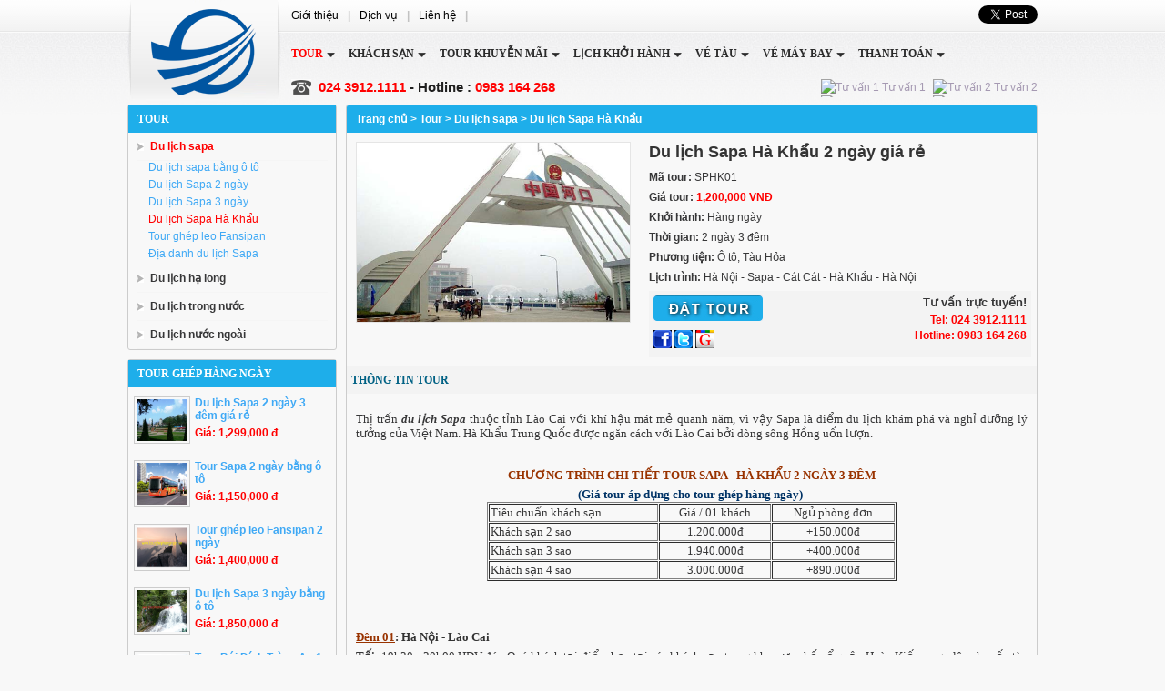

--- FILE ---
content_type: text/html; charset=utf-8
request_url: https://tourghephangngay.vn/du-lich-sapa-ha-khau/du-lich-sapa-ha-khau-2-ngay-gia-re.html
body_size: 8600
content:

<!DOCTYPE html PUBLIC "-//W3C//DTD XHTML 1.0 Transitional//EN" "http://www.w3.org/TR/xhtml1/DTD/xhtml1-transitional.dtd">
<html xmlns="http://www.w3.org/1999/xhtml" >
<head><meta http-equiv="Content-Type" content="text/html; charset=utf-8" /><meta name="revisit-after" content="1 days" /><title>
	Tour du lịch Sapa Hà Khẩu 2 ngày 3 đêm, Du lịch sapa giá rẻ
</title>

    <script type="text/javascript" src="/js/mBanner.js"></script>
    <style type="text/css" media="screen">@import "/css/main.css";</style>
    <script>(function(i,s,o,g,r,a,m){i['GoogleAnalyticsObject']=r;i[r]=i[r]||function(){(i[r].q=i[r].q||[]).push(arguments)},i[r].l=1*new Date();a=s.createElement(o),m=s.getElementsByTagName(o)[0];a.async=1;a.src=g;m.parentNode.insertBefore(a,m)})(window,document,'script','//www.google-analytics.com/analytics.js','ga');ga('create', 'UA-55643800-1', 'auto');ga('send', 'pageview');</script>
<meta name="keywords" content="Du lịch Sapa Hà Khẩu, Du,lịch,Sapa,Hà,Khẩu,2,ng" /><meta name="description" content="Đặt tour ghép Sapa Hà Khẩu: 0936 26 36 38 - Đến với Sapa 2 ngày Quý du khách có thể hòa mình vào phong cảnh đẹp nên thơ của Sapa ..." /></head>
<body>
<form method="post" action="/du-lich-sapa-ha-khau/du-lich-sapa-ha-khau-2-ngay-gia-re.html" id="form1">
<div class="aspNetHidden">
<input type="hidden" name="__EVENTTARGET" id="__EVENTTARGET" value="" />
<input type="hidden" name="__EVENTARGUMENT" id="__EVENTARGUMENT" value="" />
<input type="hidden" name="__VIEWSTATE" id="__VIEWSTATE" value="/wEPDwUKMTQyNTU2MjY1MWQYAQUeX19Db250cm9sc1JlcXVpcmVQb3N0QmFja0tleV9fFgIFB2liblRvdXIFCGliblRvdXIxGXKY17fdUA3GIh5lTGsZ4/goi4k=" />
</div>

<script type="text/javascript">
//<![CDATA[
var theForm = document.forms['form1'];
if (!theForm) {
    theForm = document.form1;
}
function __doPostBack(eventTarget, eventArgument) {
    if (!theForm.onsubmit || (theForm.onsubmit() != false)) {
        theForm.__EVENTTARGET.value = eventTarget;
        theForm.__EVENTARGUMENT.value = eventArgument;
        theForm.submit();
    }
}
//]]>
</script>


<script src="/WebResource.axd?d=L4LLN8_aTZS519NAgFH6H_cuPPgeejwCCfrjiUPidvWUzJbdnrgh3T4WriIFSRtSfit0FUEjOJpaFdmNKQxLgyv20R01&amp;t=638628459619783110" type="text/javascript"></script>

<div class="aspNetHidden">

	<input type="hidden" name="__VIEWSTATEGENERATOR" id="__VIEWSTATEGENERATOR" value="CA0B0334" />
</div>

<div class="dhl"><a href="/" title="Tour ghép hàng ngày"><img src="/images/advert/102.png" alt="Tour ghép hàng ngày" /></a></div>
<div class="dhr">
    <ul class="t">
        <li class="l"><a href="/gioi-thieu.html">Giới thiệu</a><b>|</b><a href="/dich-vu.html">Dịch vụ</a><b>|</b><a href="/lien-he.html">Liên hệ</a><b>|</b></li>
        <li class="r"><div class="r"><a href="https://twitter.com/share" class="twitter-share-button" rel="nofollow">Tweet</a></div><div class="c"><g:plusone size="medium"></g:plusone></div><div class="l"><div id="fb-root"><div class="fb-like" data-send="false" data-layout="button_count" data-width="450" data-show-faces="true"></div></div></div></li>
    </ul>
    <ul class="umh">
        <li class="s g">
            <a class="a1" href="/tour.html" title="Tour du lịch trong nước,Tour du lịch nước ngoài,Tour ghép hàng ngày">Tour</a>
            <div><a class="a2" href="/du-lich-sapa.html">Du lịch sapa</a><a class="a2" href="/du-lich-ha-long.html">Du lịch hạ long</a><a class="a2" href="/du-lich-trong-nuoc.html">Du lịch trong nước</a><a class="a2" href="/du-lich-nuoc-ngoai.html">Du lịch nước ngoài</a></div>
        </li>
        
        <li class="n">
            <a class="a1" href="/khach-san.html" title="Danh bạ khách sạn toàn quốc, Đặt phòng khách sạn trực tuyến">Khách sạn</a>
            <div><a class="a2" href="/khach-san-ha-noi.html">Khách sạn Hà Nội</a><a class="a2" href="/khach-san-sapa.html">Khách sạn Sapa</a><a class="a2" href="/khach-san-sai-gon.html">Khách sạn Sài Gòn</a><a class="a2" href="/khach-san-ha-long.html">Khách sạn Hạ Long</a></div>
        </li>
        
        <li class="n">
            <a class="a1" href="/tour-khuyen-mai.html" title="Tour Khuyễn Mãi 2015, Các chương trình tour đang được Khuyễn Mãi">Tour Khuyễn Mãi</a>
            <div></div>
        </li>
        
        <li class="n">
            <a class="a1" href="/lich-khoi-hanh.html" title="Lịch khởi hành các tour trong  và ngoài nước">Lịch khởi hành</a>
            <div></div>
        </li>
        
        <li class="n">
            <a class="a1" href="/ve-tau.html" title="Cung cấp vé tàu Sapa, Vinh, Huế, Nha Trang, Tp HCM">Vé tàu</a>
            <div><a class="a2" href="/ve-tau-ha-noi-sapa-lao-cai.html">Vé tàu Hà nội Sapa (Lào cai)</a><a class="a2" href="/ve-tau-ha-noi-sai-gon.html">Vé tàu Hà Nội-Sài Gòn</a></div>
        </li>
        
        <li class="n">
            <a class="a1" href="/ve-may-bay.html" title="Vé máy bay nội địa, Quốc tế hàng ngày">Vé máy bay</a>
            <div></div>
        </li>
        
        <li class="n">
            <a class="a1" href="/thanh-toan.html" title="Thanh toán | đặt tour và thanh toán">Thanh toán</a>
            <div></div>
        </li>
        
        <li class="n">
            <a class="a1" href="/tin-du-lich.html" title="Tin tức du lịch cập nhật liên tục">Tin du lịch</a>
            <div></div>
        </li>
        
    </ul>
    <ul class="f">
        <li class="l">024 3912.1111<b> - Hotline : </b>0983 164 268</li>
        <li class="r"><a href="ymsgr:sendim?vietnamwonders&amp;m=https://tourghephangngay.vn+ Help me?" rel="nofollow"><img src="http://opi.yahoo.com/online?u=vietnamwonders&amp;m=g&amp;t=0" alt="Tư vấn 1" /> Tư vấn 1</a></a><a href="skype:vietnamwonders?chat" rel="nofollow"><img src="http://mystatus.skype.com/smallicon/vietnamwonders" alt="Tư vấn 2" /> Tư vấn 2</a><a href="ymsgr:sendim?vietwondershanoi&amp;m=https://tourghephangngay.vn+ Help me?" rel="nofollow"><img src="http://opi.yahoo.com/online?u=vietwondershanoi&amp;m=g&amp;t=0" alt="Tư vấn 1" /> Tư vấn 1</a></a><a href="skype:canchodoi?chat" rel="nofollow"><img src="http://mystatus.skype.com/smallicon/canchodoi" alt="Tư vấn 2" /> Tư vấn 2</a></li>
    </ul>
    <div class="cl"></div>
</div>
<div class="cl"></div>

<div class="divl">
    
    <ul class="m">
        <li class="h">Tour</li>
        
        <li class="c  s"><a href="/du-lich-sapa.html">Du lịch sapa</a></li>
        <li class="f n"><a href="/du-lich-sapa-bang-o-to.html">Du lịch sapa bằng ô tô</a></li><li class="f n"><a href="/du-lich-sapa-2-ngay.html">Du lịch Sapa 2 ngày</a></li><li class="f n"><a href="/du-lich-sapa-3-ngay.html">Du lịch Sapa 3 ngày</a></li><li class="f s"><a href="/du-lich-sapa-ha-khau.html">Du lịch Sapa Hà Khẩu</a></li><li class="f n"><a href="/tour-ghep-leo-fansipan.html">Tour ghép leo Fansipan</a></li><li class="f n"><a href="/dia-danh-du-lich-sapa.html">Địa danh du lịch Sapa</a></li>
        
        <li class="c  n"><a href="/du-lich-ha-long.html">Du lịch hạ long</a></li>
        
        
        <li class="c  n"><a href="/du-lich-trong-nuoc.html">Du lịch trong nước</a></li>
        
        
        <li class="c  n"><a href="/du-lich-nuoc-ngoai.html">Du lịch nước ngoài</a></li>
        
        
    </ul>
    
    
    <ul class="t">
        <li class="h">Tour ghép hàng ngày</li>
        
        <li class="p">
            <a href="/du-lich-sapa-2-ngay/du-lich-sapa-2-ngay-3-dem-gia-re.html"><img src="/images/pro/tour-sapa-2-ngay-3-dem-19.JPG" alt="Du lịch Sapa 2 ngày 3 đêm giá rẻ" /></a>
            <strong><a href="/du-lich-sapa-2-ngay/du-lich-sapa-2-ngay-3-dem-gia-re.html">Du lịch Sapa 2 ngày 3 đêm giá rẻ</a></strong>
            <span>Giá: 1,299,000 đ</span>
        </li>
        
        <li class="p">
            <a href="/du-lich-sapa-bang-o-to/tour-sapa-2-ngay-bang-o-to.html"><img src="/images/pro/tour-sapa-2-ngay-bang-o-to-57.jpg" alt="Tour Sapa 2 ngày bằng ô tô" /></a>
            <strong><a href="/du-lich-sapa-bang-o-to/tour-sapa-2-ngay-bang-o-to.html">Tour Sapa 2 ngày bằng ô tô</a></strong>
            <span>Giá: 1,150,000 đ</span>
        </li>
        
        <li class="p">
            <a href="/tour-ghep-leo-fansipan/tour-ghep-leo-fansipan-2-ngay.html"><img src="/images/pro/tour-ghep-leo-fanxipan-2-ngay-59.jpg" alt="Tour ghép leo Fansipan 2 ngày" /></a>
            <strong><a href="/tour-ghep-leo-fansipan/tour-ghep-leo-fansipan-2-ngay.html">Tour ghép leo Fansipan 2 ngày</a></strong>
            <span>Giá: 1,400,000 đ</span>
        </li>
        
        <li class="p">
            <a href="/du-lich-sapa-bang-o-to/du-lich-sapa-3-ngay-bang-o-to.html"><img src="/images/pro/du-lich-sapa-3-ngay-bang-o-to-58.jpg" alt="Du lịch Sapa 3 ngày bằng ô tô" /></a>
            <strong><a href="/du-lich-sapa-bang-o-to/du-lich-sapa-3-ngay-bang-o-to.html">Du lịch Sapa 3 ngày bằng ô tô</a></strong>
            <span>Giá: 1,850,000 đ</span>
        </li>
        
        <li class="p">
            <a href="/du-lich-ninh-binh/tour-bai-dinh-trang-an-1-ngay.html"><img src="/images/pro/tour-ghep-bai-dinh-trang-an-1-ngay-50.JPG" alt="Tour Bái Đính Tràng An 1 ngày" /></a>
            <strong><a href="/du-lich-ninh-binh/tour-bai-dinh-trang-an-1-ngay.html">Tour Bái Đính Tràng An 1 ngày</a></strong>
            <span>Giá: 650,000 đ</span>
        </li>
        
    </ul>
    
    <ul class="n">
        <li class="h">Tin tức mới</li>
        
        <li class="t">
            <a href="/tin-du-lich/trang-an-ninh-binh-di-san-van-hoa-va-thien-nhien-dau-tien-tai-viet-nam.html"><img class="m" src="/images/news/trang-an-ninh-binh-di-san-van-hoa-va-thien-nhien-dau-tien-tai-viet-nam.jpg" alt="Tràng An Ninh Bình di sản Văn Hóa và Thiên Nhiên đầu tiên tại Việt Nam" /></a>
            <span><a href="/tin-du-lich/trang-an-ninh-binh-di-san-van-hoa-va-thien-nhien-dau-tien-tai-viet-nam.html">Tràng An "Ninh Bình" di sản Văn Hóa và Thiên Nhiên đầu tiên tại Việt Nam</a></span>
        </li>
        
        <li class="t">
            <a href="/dich-vu/ve-tau-sapa-ha-noi-lao-cai-ha-noi.html"><img class="m" src="/images/news/ve-tau-sapa-ha-noi-lao-cai-ha-noi.jpg" alt="Vé tàu Sapa - Hà Nội - Lào Cai - Hà Nội" /></a>
            <span><a href="/dich-vu/ve-tau-sapa-ha-noi-lao-cai-ha-noi.html">Vé tàu Sapa - Hà Nội - Lào Cai - Hà Nội</a></span>
        </li>
        
    </ul>
    
    <div class="v"><a href='https://kenhdichvu.vn/dich-vu-thiet-ke-website.html' target='_blank'><img src='/images/advert/101.jpg' alt='Dịch vụ thiết kế website chuyên nghiệp' /></a></div>
</div>
<div class="dpro">
    <div class="dlink"><a href="/">Trang chủ</a> &gt; <a href='/tour.html'>Tour</a> &gt; <a href='/du-lich-sapa.html'>Du lịch sapa</a> &gt; <a href='/du-lich-sapa-ha-khau.html'>Du lịch Sapa Hà Khẩu</a></div>
    

    
    <script type="text/javascript" src="/js/jquery-1.js"></script>
	<script type="text/javascript" src="/js/imgs/jquery_002.js"></script>
	<link rel="stylesheet" type="text/css" href="/js/imgs/colorbox.css" media="screen">
    <script type="text/javascript">$(document).ready(function(){$(".ajax").colorbox({width:"60%",height:"90%"});});</script>
    
    <div class="pdl"><a class="ajax cboxElement" href="/images/pro/du-lich-sapa-ha-khau-2-ngay_20.jpg" title="Du lịch Sapa Hà Khẩu 2 ngày giá rẻ"><img src="/images/pro/du-lich-sapa-ha-khau-2-ngay_20.jpg" alt="Du lịch Sapa Hà Khẩu 2 ngày giá rẻ" /></a></div>
    <div class="pdr">
        <h1>Du lịch Sapa Hà Khẩu 2 ngày giá rẻ</h1>
        <div><b>Mã tour:</b> SPHK01</div>
        <div style="padding-top:8px"><b>Giá tour:</b> <span style="color:Red;font-weight:bold;">1,200,000 VNĐ</span></div>
        <div style="padding-top:8px"><b>Khởi hành:</b> Hàng ngày</div>
        <div style="padding-top:8px"><b>Thời gian:</b> 2 ngày 3 đêm</div>
        <div style="padding-top:8px"><b>Phương tiện:</b> Ô tô, Tàu Hỏa</div>
        <div style="padding:8px 0px 8px 0px"><b>Lịch trình:</b> Hà Nội - Sapa - Cát Cát - Hà Khẩu - Hà Nội</div>
        <div class="dshl">
            <a href="/dattour.aspx?id=20" rel="nofollow"><img src="/images/bg/dattour.jpg" alt="Đặt tour" /></a>
            <div style="padding-top:10px;">
            <a rel="nofollow" href="https://www.facebook.com/share.php?u=https://tourghephangngay.vn/du-lich-sapa-ha-khau/du-lich-sapa-ha-khau-2-ngay-gia-re.html&title=Du lịch Sapa Hà Khẩu 2 ngày giá rẻ" target="socialbookmark"><img title="Submit Thread to Facebook" src="/images/icon/facebook.gif" alt="Submit Thread to Facebook" /></a>
            <a rel="nofollow" href="https://twitter.com/home?status=Du lịch Sapa Hà Khẩu 2 ngày giá rẻ - https://tourghephangngay.vn/du-lich-sapa-ha-khau/du-lich-sapa-ha-khau-2-ngay-gia-re.html" target="socialbookmark"><img title="Submit Thread to Twitter" src="/images/icon/twitter.png" alt="Submit Thread to Twitter" /></a>	
            <a rel="nofollow" href="https://www.google.com/bookmarks/mark?op=edit&output=popup&bkmk=https://tourghephangngay.vn/du-lich-sapa-ha-khau/du-lich-sapa-ha-khau-2-ngay-gia-re.html&title=Du lịch Sapa Hà Khẩu 2 ngày giá rẻ" target="socialbookmark"><img title="Submit Thread to Google" src="/images/icon/google.gif" alt="Submit Thread to Google" /></a>        
            </div>
        </div>
        <div class="dshr">
            <div class="t">Tư vấn trực tuyến!</div>
            <span>Tel: 024 3912.1111</span><span>Hotline: 0983 164 268</span>
        </div>
        <div class="cl"></div>
    </div>
    <div class="cl"></div>
    
    <div class="h2dt">Thông tin Tour</div>
    <div class="intro"><div style="text-align: justify;"><span style="font-size: 13px;"><span style="font-family: Tahoma;">Thị trấn <em><strong>du lịch Sapa</strong></em> thuộc tỉnh L&agrave;o Cai với kh&iacute; hậu m&aacute;t mẻ quanh năm, v&igrave; vậy Sapa l&agrave; điểm du lịch kh&aacute;m ph&aacute; v&agrave; nghỉ dưỡng l&yacute; tưởng của Việt Nam. H&agrave; Khẩu Trung Quốc được ngăn c&aacute;ch với L&agrave;o Cai bởi d&ograve;ng s&ocirc;ng Hồng uốn lượn.</span></span><span style="color: rgb(153, 51, 0);"><span style="font-size: 13px;"><span style="font-family: Arial;"><br />
<br />
<br />
</span></span></span></div>
<h2 style="text-align: center;"><span style="color: rgb(153, 51, 0);"><span style="font-size: 13px;"><span style="font-family: Arial;"><span style="font-family: Tahoma;"><strong>CHƯƠNG TR&Igrave;NH CHI TIẾT TOUR SAPA - H&Agrave; KHẨU 2 NG&Agrave;Y 3 Đ&Ecirc;M</strong></span></span></span></span><strong><span style="font-size: 13px;"><span style="font-family: Arial;"><br />
</span></span></strong></h2>
<table width="450" cellspacing="1" cellpadding="1" border="1" align="center">
    <caption>
    <div><span style="color: rgb(0, 51, 102);"><strong><span style="font-size: 13px;"><span style="font-family: Tahoma;">(Gi&aacute; tour &aacute;p dụng cho tour gh&eacute;p h&agrave;ng ng&agrave;y)&nbsp;</span></span></strong></span><span style="font-size: 13px;"><span style="font-family: Tahoma;"><br />
    </span></span></div>
    <span style="font-size: 13px;">
    <div><span style="font-family: Tahoma;">     </span></div>
    </span><span style="font-size: 13px;">          </span><span style="font-size: 13px;">     </span></caption>
    <tbody>
        <tr>
            <td style="text-align: justify;">
            <div><span style="font-size: 13px;"><span style="font-family: Tahoma;">Ti&ecirc;u chuẩn kh&aacute;ch sạn<strong><br />
            </strong></span></span></div>
            </td>
            <td style="text-align: center;">
            <div><span style="font-size: 13px;"><span style="font-family: Tahoma;">Gi&aacute; / 01 kh&aacute;ch</span></span></div>
            </td>
            <td style="text-align: center;">
            <div><span style="font-size: 13px;"><span style="font-family: Tahoma;">Ngủ ph&ograve;ng đơn</span></span></div>
            </td>
        </tr>
        <tr>
            <td style="text-align: justify;">
            <div><span style="font-size: 13px;"><span style="font-family: Tahoma;">Kh&aacute;ch sạn 2 sao</span></span></div>
            </td>
            <td style="text-align: center;">
            <div><span style="font-size: 13px;"><span style="font-family: Tahoma;">1.200.000đ</span></span></div>
            </td>
            <td style="text-align: center;">
            <div><span style="font-size: 13px;"><span style="font-family: Tahoma;">+150.000đ</span></span></div>
            </td>
        </tr>
        <tr>
            <td style="text-align: justify;">
            <div><span style="font-size: 13px;"><span style="font-family: Tahoma;">Kh&aacute;ch sạn 3 sao</span></span></div>
            </td>
            <td style="text-align: center;">
            <div><span style="font-size: 13px;"><span style="font-family: Tahoma;">1.940.000đ</span></span></div>
            </td>
            <td style="text-align: center;">
            <div><span style="font-size: 13px;"><span style="font-family: Tahoma;">+400.000đ</span></span></div>
            </td>
        </tr>
        <tr>
            <td style="text-align: justify;">
            <div><span style="font-size: 13px;"><span style="font-family: Tahoma;">Kh&aacute;ch sạn 4 sao</span></span></div>
            </td>
            <td style="text-align: center;">
            <div><span style="font-size: 13px;"><span style="font-family: Tahoma;">3.000.000đ</span></span></div>
            </td>
            <td style="text-align: center;">
            <div><span style="font-size: 13px;"><span style="font-family: Tahoma;">+890.000đ</span></span></div>
            </td>
        </tr>
    </tbody>
</table>
<div>&nbsp;</div>
<span style="font-size: 13px;">
<div><span style="font-family: Tahoma;"> </span></div>
</span><span style="font-size: 13px;">
<div>&nbsp;</div>
</span><span style="font-size: 13px;"> </span>
<div><span style="font-size: 13px;"><span style="font-family: Tahoma;"><span style="color: rgb(153, 51, 0);"><u><br />
</u></span> </span></span></div>
<h3><span style="font-size: 13px;"><span style="font-family: Tahoma;"><span style="color: rgb(153, 51, 0);"><u>Đ&ecirc;m 01</u></span>: H&agrave; Nội - L&agrave;o Cai </span></span></h3>
<div style="text-align: justify;"><span style="font-size: 13px;"><span style="font-family: Tahoma;"> <strong>Tối</strong>: 19h30 - 20h00 HDV đ&oacute;n Qu&yacute; kh&aacute;ch tại điểm hẹn tại c&aacute;c kh&aacute;ch sạn trong khu vực phố cổ quận Ho&agrave;n Kiếm ra ga l&ecirc;n chuyến t&agrave;u du lịch đi L&agrave;o Cai, nghỉ đ&ecirc;m tr&ecirc;n t&agrave;u.<br />
<br />
Nếu qu&yacute; kh&aacute;ch tự ra ga (ga H&agrave; Nội B nằm tr&ecirc;n đường Trần Qu&yacute; C&aacute;p) Qu&yacute; kh&aacute;ch c&oacute; mặt một tiếng trước giờ khởi h&agrave;nh, giờ t&agrave;u b&ecirc;n Du lịch Vietwonders sẽ b&aacute;o tới Qu&yacute; kh&aacute;ch trước ng&agrave;y khởi h&agrave;nh 01 ng&agrave;y.<br />
<br />
</span></span></div>
<h3><span style="font-size: 13px;"><span style="font-family: Tahoma;"> <span style="color: rgb(153, 51, 0);"><u>Ng&agrave;y 01</u></span>: <a href="http://tourghephangngay.vn/du-lich-sapa.html" target="Du lịch Sapa" id="Du lịch Sapa" name="Du lịch Sapa" dir="ltr" title="Du lịch Sapa"><span style="color: rgb(0, 0, 0);">Du lịch Sapa</span></a> - Kh&aacute;m ph&aacute; Sapa trong sương (Ăn, S&aacute;ng, Trưa, Tối)</span></span></h3>
<div style="text-align: justify;"><span style="font-size: 13px;"><span style="font-family: Tahoma;"> <strong>S&aacute;ng</strong>: T&agrave;u đưa Qu&yacute; kh&aacute;ch đến ga L&agrave;o Cai v&agrave;o khoảng 05h30 đến 06h30, HDV đ&oacute;n Qu&yacute; kh&aacute;ch l&ecirc;n xe để về Sapa.<br />
Đến Sapa Qu&yacute; kh&aacute;ch vệ sinh c&aacute; nh&acirc;n trước khi d&ugrave;ng bữa s&aacute;ng (Nếu kh&aacute;ch sạn c&ograve;n ph&ograve;ng trống Qu&yacute; kh&aacute;ch sẽ được nhận ph&ograve;ng sớm, thường thơi gian nhận ph&ograve;ng sẽ l&agrave; 12h30 chiều), sau bữa s&aacute;ng Qu&yacute; kh&aacute;ch lựa chọn 1 trong 2 điểm thăm quan sau:<br />
<br />
</span></span></div>
<h3><span style="color: rgb(153, 51, 0);"><span style="font-size: 13px;"><span style="font-family: Tahoma;">Lựa chọn 01: Kh&aacute;m ph&aacute; bản C&aacute;t C&aacute;t của đồng b&agrave;o d&acirc;n tộc H M&ocirc;ng</span></span></span></h3>
<div style="text-align: justify;"><span style="font-size: 13px;"><span style="font-family: Tahoma;"> 09h00: HDV đưa Qu&yacute; kh&aacute;ch đi bộ gh&eacute; thăm bản du lịch <strong>C&aacute;t C&aacute;t</strong>, (Bản du lịch C&aacute;t C&aacute;t c&ograve;n lưu giữ được rất nhiều c&aacute;c ph&ograve;ng tục truyền thống của người M&ocirc;ng, tục K&eacute;o Vợ v&agrave; c&aacute;ch th&ecirc;u văn hoa m&ocirc; phỏng <strong>Hoa</strong>, <strong>L&aacute;</strong>, Mu&ocirc;ng Th&uacute; v&agrave; h&igrave;nh g&oacute;c cạnh, ngo&agrave;i ra Qu&yacute; kh&aacute;ch thăm quan v&atilde;n cảnh tại <strong>th&aacute;c Ti&ecirc;n Sa</strong>, suối <strong>Mường Hoa</strong>, <strong>ruộng bậc thang</strong>, <strong>rừng tre</strong>, trường học của c&aacute;c em d&acirc;n tộc v&ugrave;ng cao, nh&agrave; m&aacute;y thủy điện do người ph&aacute;p x&acirc;y dựng năm 1929.<br />
<br />
Trưa: Qu&yacute; kh&aacute;ch trở về kh&aacute;ch sạn d&ugrave;ng bữa trưa <br />
<br />
Chiều: Qu&yacute; kh&aacute;ch nghỉ ngơi tại kh&aacute;ch sạn hoặc kh&aacute;m ph&aacute; Sapa qua con <strong>phố Cầu M&acirc;y</strong> nơi lui tới của rất nhiều du kh&aacute;ch khi đến với <strong>Sapa</strong><br />
<br />
</span></span></div>
<h3><span style="font-size: 13px;"><span style="font-family: Tahoma;"> </span><span style="color: rgb(153, 51, 0);"><span style="font-family: Tahoma;">Lựa chọn 02: Kh&aacute;m ph&aacute; n&uacute;i H&agrave;m Rồng v&agrave; Cổng trời 1 </span></span></span></h3>
<div style="text-align: justify;"><span style="font-size: 13px;"><span style="font-family: Tahoma;"> 09h00: HDV đưa Qu&yacute; kh&aacute;ch đến với n&uacute;i H&agrave;m Rồng xem biểu diễn ca m&uacute;a nhạc d&acirc;n tộc (Show diễn được tổ chức v&agrave;o 9h45 đến 10h30 tuy nhi&ecirc;n show diễn c&oacute; thể thay đổi t&ugrave;y v&agrave;o số lượng kh&aacute;ch v&agrave; do ban quản l&yacute; khu du lịch H&agrave;m Rồng), ngo&agrave;i ra Qu&yacute; kh&aacute;ch c&oacute; thể thăm quan <strong>vườn Lan</strong>, <strong>L&ecirc;</strong>, <strong>T&aacute;o</strong>, <strong>vườn Hồng</strong>, <strong>vườn Đ&agrave;o</strong>, <strong>th&aacute;p truyền h&igrave;nh</strong>, v&agrave; c&oacute; một điểm rất th&uacute; vị kh&aacute;c l&agrave; Qu&yacute; kh&aacute;ch c&oacute; thể ngắm nh&igrave;n v&agrave; <strong>chụp h&igrave;nh to&agrave;n cảnh</strong> thị trấn Sapa từ tr&ecirc;n N&uacute;i H&agrave;m Rồng, một kỷ niệm kh&oacute; phai mờ khi du kh&aacute;ch đến với <strong>n&uacute;i H&agrave;m Rồng Sapa</strong>.<br />
<br />
Trưa: Qu&yacute; kh&aacute;ch trở về kh&aacute;ch sạn d&ugrave;ng bữa trưa.<br />
<br />
Chiều: Qu&yacute; kh&aacute;ch tự do kh&aacute;m ph&aacute; sapa hoặc nghỉ ngơi tại kh&aacute;ch sạn.<br />
<br />
Tối: Qu&yacute; kh&aacute;ch ăn tối v&agrave; nghỉ đ&ecirc;m tại kh&aacute;ch sạn.<br />
<br />
</span></span></div>
<h3><span style="font-size: 13px;"><span style="font-family: Tahoma;"> <span style="color: rgb(153, 51, 0);"><u>Ng&agrave;y 02</u></span>: <a href="http://tourghephangngay.vn/du-lich-sapa-ha-khau.html" target="Du lịch Sapa H&agrave; Khẩu" id="Du lịch Sapa H&agrave; Khẩu" name="Du lịch Sapa H&agrave; Khẩu" dir="ltr" title="Du lịch Sapa H&agrave; Khẩu"><span style="color: rgb(0, 0, 0);">Du lịch Sapa H&agrave; Khẩu</span></a> - L&agrave;o Cai (Ăn, S&aacute;ng, Trưa, Tối)</span></span></h3>
<div style="text-align: justify;"><span style="font-size: 13px;"><span style="font-family: Tahoma;"> S&aacute;ng: Qu&yacute; kh&aacute;ch d&ugrave;ng bữa s&aacute;ng tại kh&aacute;ch sạn, sau ăn s&aacute;ng Qu&yacute; kh&aacute;ch ra <strong>chợ Sapa</strong> t&igrave;m mua cho m&igrave;nh những m&oacute;n qu&agrave; lưu niệm ưng &yacute;, hoặc dạo chơi chụp h&igrave;nh lưu niệm tại Quảng Trường Sapa, <strong>Nh&agrave; Thờ Đ&aacute;</strong> <strong>Sapa</strong>, Vườn Hoa Sapa, thăm quan Hồ Sapa trải nghiệm th&uacute; vị khi tại độ cao tr&ecirc;n 1.500 m m&agrave; vẫn c&oacute; một Hồ Nước lớn xanh thẳm.<br />
<br />
Trưa: Qu&yacute; kh&aacute;ch d&ugrave;ng bữa trưa tại kh&aacute;ch sạn, trả ph&ograve;ng kh&aacute;ch sạn trước 11h30.<br />
<br />
Chiều: 13h00 Qu&yacute; kh&aacute;ch l&ecirc;n xe về lại <strong>cửa khẩu quốc tế L&agrave;o Cai</strong> nhận thủ tục sang <strong>thị trấn H&agrave; Khẩu</strong> Trung Quốc thăm quan mua h&agrave;ng miễn thuế tại một số cửa h&agrave;ng, thăm quan <strong>si&ecirc;u thị Quốc Th&aacute;i</strong>, vườn hoa trung t&acirc;m, đ&agrave;i tưởng niệm Ch&acirc;u Hồng H&agrave;, thưởng thức Bia Thượng Hải (Shanghai)<br />
<br />
17h00: Qu&yacute; kh&aacute;ch trờ về Việt Nam nghỉ ngơi, d&ugrave;ng bữa tối tại nh&agrave; h&agrave;ng trước khi đ&oacute;n chuyến t&agrave;u đ&ecirc;m về H&agrave; Nội.<br />
<br />
Tối: Qu&yacute; kh&aacute;ch nghỉ đ&ecirc;m tr&ecirc;n t&agrave;u<br />
<br />
Ng&agrave;y kế tiếp: 05h00 Qu&yacute; kh&aacute;ch c&oacute; mặt tại H&agrave; Nội, tour du lịch Sapa H&agrave; khẩu 2 ng&agrave;y kết th&uacute;c.</span></span><span style="font-size: 13px;"><span style="font-family: Tahoma;"><br />
<br />
<br />
</span></span></div>
<h4><span style="font-size: 13px;"><span style="font-family: Tahoma;"><u><span style="color: rgb(0, 0, 255);">Gi&aacute; tour đ&atilde; bao gồm c&aacute;c dịch vụ sau: </span></u></span></span></h4>
<ul>
    <li style="text-align: justify;"><span style="font-size: 13px;"><span style="font-family: Tahoma;">Vận chuyển: Xe &ocirc; t&ocirc; đời mới m&aacute;y lạnh đưa đ&oacute;n L&agrave;o Cai - Sapa - L&agrave;o Cai</span></span></li>
    <li style="text-align: justify;"><span style="font-size: 13px;"><span style="font-family: Tahoma;">Hướng d&acirc;n: HDV chuy&ecirc;n nghiệp nhiệt t&igrave;nh đ&oacute;n tại H&agrave; Nộ v&agrave; L&agrave;o Cai</span></span></li>
    <li style="text-align: justify;"><span style="font-size: 13px;"><span style="font-family: Tahoma;">Kh&aacute;ch sạn: theo ti&ecirc;u chuẩn 02 kh&aacute;ch/ 01 ph&ograve;ng , trường hợp lẻ kh&aacute;ch ngủ 3 kh&aacute;ch/ 01 ph&ograve;ng 3 giường</span></span></li>
    <li style="text-align: justify;"><span style="font-size: 13px;"><span style="font-family: Tahoma;">Ăn uống: Ăn 4 bữa ch&iacute;nh v&agrave; 2 bữa s&aacute;ng</span></span></li>
    <li style="text-align: justify;"><span style="font-size: 13px;"><span style="font-family: Tahoma;">V&eacute; thắng cảnh: theo chi tiết trong chương tr&igrave;nh</span></span></li>
    <li style="text-align: justify;"><span style="font-size: 13px;"><span style="font-family: Tahoma;">Thủ tục th&ocirc;ng h&agrave;nh sang H&agrave; Khẩu Trung Quốc</span></span></li>
    <li style="text-align: justify;"><span style="font-size: 13px;"><span style="font-family: Tahoma;">Bảo hiểm du lịch trọn g&oacute;i: 20.000.000đ/ 01 vụ/ 01 du kh&aacute;ch</span></span></li>
    <li style="text-align: justify;"><span style="font-size: 13px;"><span style="font-family: Tahoma;">Nước uống: 01 chai / 01 du kh&aacute;ch / 01 ng&agrave;y (d&agrave;nh cho kh&aacute;ch đo&agrave;n)</span></span></li>
    <li style="text-align: justify;"><span style="font-size: 13px;"><span style="font-family: Tahoma;">N&oacute;n du lịch (d&agrave;nh cho kh&aacute;ch đo&agrave;n)</span></span></li>
</ul>
<h4><span style="font-size: 13px;"><span style="font-family: Tahoma;"> </span><span style="color: rgb(0, 0, 255);"><u><span style="font-family: Tahoma;">Gi&aacute; tour chưa bao gồm c&aacute;c dịch vụ sau: </span></u></span></span></h4>
<ul>
    <li style="text-align: justify;"><span style="font-size: 13px;"><span style="font-family: Tahoma;">V&eacute; t&agrave;u H&agrave; Nội - L&agrave;o Cai - H&agrave; Nội, Gi&aacute; v&eacute; t&agrave;u tham khảo: </span><strong><span style="color: rgb(153, 51, 0);"><span style="font-family: Tahoma;">Ngồi mềm 300.000đ / 01 v&eacute;, Giường nằm khoang 6 điều h&ograve;a 600.000đ / 01 v&eacute;, Giường nằm khoang 4 điều h&ograve;a 700.000đ / 01 v&eacute;</span></span></strong></span></li>
    <li style="text-align: justify;"><span style="font-size: 13px;"><span style="font-family: Tahoma;">Chi ph&iacute; ngủ ph&ograve;ng đơn (nếu du kh&aacute;ch đi 1 m&igrave;nh), chi ph&iacute; đồ uống trong c&aacute;c bữa ăn, điện thoại, giặt l&agrave;, c&aacute;c chi ph&iacute; c&aacute; nh&acirc;n kh&aacute;c.</span></span></li>
</ul>
<h4><span style="font-size: 13px;"><span style="font-family: Tahoma;"> </span><span style="color: rgb(0, 0, 255);"><u><span style="font-family: Tahoma;">Ch&iacute;nh s&aacute;ch trẻ em: </span></u></span></span></h4>
<ul>
    <li style="text-align: justify;"><span style="font-size: 13px;"><span style="font-family: Tahoma;">Trẻ em dưới 5 tuổi miễn ph&iacute; (d&ugrave;ng chung dịch vụ c&ugrave;ng cha mẹ)</span></span></li>
    <li style="text-align: justify;"><span style="font-size: 13px;"><span style="font-family: Tahoma;">Trẻ em từ 5 - 10 tuổi t&iacute;nh 50% gi&aacute; tour kh&ocirc;ng bao gồm v&eacute; t&agrave;u</span></span></li>
    <li style="text-align: justify;"><span style="font-size: 13px;"><span style="font-family: Tahoma;">Trẻ em từ 11 tuổi t&iacute;nh bằng người lớn</span></span></li>
</ul>
<h4><span style="font-size: 13px;"><span style="font-family: Tahoma;"> </span><span style="color: rgb(0, 0, 255);"><u><span style="font-family: Tahoma;">Ch&iacute;nh s&aacute;ch v&eacute; t&agrave;u của Đường Sắt Việt Nam: </span></u></span></span></h4>
<ul>
    <li style="text-align: justify;"><span style="font-size: 13px;"><span style="font-family: Tahoma;">Trẻ em dưới 05 tuổi miễn ph&iacute; (phải chứng minh tuổi nếu trẻ em cao qu&aacute; 105 cm)</span></span></li>
    <li style="text-align: justify;"><span style="font-size: 13px;"><span style="font-family: Tahoma;">Trẻ em từ 05 đến 10 tuổi phải mua 50% gi&aacute; v&eacute; người lớn v&agrave; được nằm giường ri&ecirc;ng (Nếu trẻ từ 5 đến 10 tuổi cao tr&ecirc;n qua 1.32 m phải mua một v&eacute; người lớn)</span></span></li>
</ul></div><div class="cl"></div>
    <div class="dkeyn"><a href='/tags/du-lich-sapa-ha-khau-2-ngay-2.html'>Du lịch Sapa Hà Khẩu 2 ngày</a>, <a href='/tags/tour-sapa-ha-khau-2-ngay-2.html'>Tour Sapa Hà Khẩu 2 ngày</a>, <a href='/tags/gia-tour-sapa-ha-khau-2.html'>giá tour sapa hà khẩu</a>, <a href='/tags/ghep-tour-sapa-ha-khau-gia-re-2.html'>ghép tour sapa hà khẩu giá rẻ</a></div>
    <div class="h2dt">Các tour cùng loại</div>
    
    <ul id="upro" class="upro">
        
        <li class="c">
            <a href="/du-lich-sapa-ha-khau/tour-ghep-sapa-ha-khau-thac-tinh-yeu.html"><img src="/images/pro/tour-ghep-sapa-ha-khau-thac-tinh-yeu-44.jpg" alt="Tour ghép Sapa Hà Khẩu thác Tình Yêu" /></a>
            <strong><a href="/du-lich-sapa-ha-khau/tour-ghep-sapa-ha-khau-thac-tinh-yeu.html" title="Tour ghép Sapa Hà Khẩu thác Tình Yêu | Du lịch Sapa Hà Khẩu thác Tình Yêu">Tour ghép Sapa Hà Khẩu thác Tình Yêu</a></strong>
            <span class="t">Thời gian: 3 ngày 4 đêm</span>
            <span class="c">Phương tiện: Tàu hỏa & Ô tô</span>
            <ul>
                <li class="l">Giá: <b>Liên hệ</b></li>
                <li class="r">Mã tour: <b>SPHK04</b></li>
            </ul>
        </li>
        
        <li class="c">
            <a href="/du-lich-sapa-ha-khau/du-lich-sapa-thac-tinh-yeu-ha-khau.html"><img src="/images/pro/du-lich-sapa-thac-tinh-yeu-ha-khau-43.jpg" alt="Du lịch Sapa thác Tình Yêu Hà Khẩu" /></a>
            <strong><a href="/du-lich-sapa-ha-khau/du-lich-sapa-thac-tinh-yeu-ha-khau.html" title="Du lịch Sapa thác Tình Yêu Hà Khẩu | Tour ghép Sapa thác Tình Yêu Hà Khẩu">Du lịch Sapa thác Tình Yêu Hà Khẩu</a></strong>
            <span class="t">Thời gian: 2 ngày 3 đêm</span>
            <span class="c">Phương tiện: Tàu hỏa & Ô tô</span>
            <ul>
                <li class="l">Giá: <b>1,350,000 đ</b></li>
                <li class="r">Mã tour: <b>SPHK03</b></li>
            </ul>
        </li>
        
        <li class="c">
            <a href="/du-lich-sapa-ha-khau/du-lich-sapa-ha-khau-2-ngay-gia-re.html"><img src="/images/pro/du-lich-sapa-ha-khau-2-ngay-20.jpg" alt="Du lịch Sapa Hà Khẩu 2 ngày giá rẻ" /></a>
            <strong><a href="/du-lich-sapa-ha-khau/du-lich-sapa-ha-khau-2-ngay-gia-re.html" title="Tour du lịch Sapa Hà Khẩu 2 ngày 3 đêm, Du lịch sapa giá rẻ">Du lịch Sapa Hà Khẩu 2 ngày giá rẻ</a></strong>
            <span class="t">Thời gian: 2 ngày 3 đêm</span>
            <span class="c">Phương tiện: Ô tô, Tàu Hỏa</span>
            <ul>
                <li class="l">Giá: <b>1,200,000 đ</b></li>
                <li class="r">Mã tour: <b>SPHK01</b></li>
            </ul>
        </li>
        
        <li class="c">
            <a href="/du-lich-sapa-ha-khau/tour-ghep-sapa-ha-khau-3-ngay-gia-re.html"><img src="/images/pro/tour-ghep-sapa-ha-khau-3-ngay-38.jpg" alt="Tour ghép Sapa Hà Khẩu 3 ngày giá rẻ" /></a>
            <strong><a href="/du-lich-sapa-ha-khau/tour-ghep-sapa-ha-khau-3-ngay-gia-re.html" title="Tour ghép Sapa Hà Khẩu 3 ngày 4 đêm | Du lịch Sapa Hà Khẩu 3 ngày 4 đêm ">Tour ghép Sapa Hà Khẩu 3 ngày giá rẻ</a></strong>
            <span class="t">Thời gian: 3 ngày 4 đêm</span>
            <span class="c">Phương tiện: Ô tô & Tàu hỏa</span>
            <ul>
                <li class="l">Giá: <b>1,500,000 đ</b></li>
                <li class="r">Mã tour: <b>SPHK02</b></li>
            </ul>
        </li>
        
    </ul>
    
    
    
    
    
    
    
    
    
    
    
    
    <div class="cl"></div>
    
</div>
<div class="cl"></div>

</form>
<div class="divft">
    <ul class="ulft">
        
        <li class="lifl"><span style="color: rgb(0, 0, 128);"><span style="font-family: Tahoma;"><strong>Li&ecirc;n kết</strong></span><strong><span style="font-family: Tahoma;"> nội bộ</span></strong>: </span>
<div style="text-align: justify;"><span style="font-size: 11px;"><span style="font-family: Tahoma;">Du lịch gi&aacute; rẻ, Tour gh&eacute;p h&agrave;ng ng&agrave;y, Du lịch Sapa, Du lịch Hạ Long,Tour gh&eacute;p Ch&ugrave;a Hương, Tour gh&eacute;p B&aacute;i Đ&iacute;nh,Tour gh&eacute;p Mai Ch&acirc;u, Tour gh&eacute;p Mai Ch&acirc;u,Tour gh&eacute;p H&agrave; Giang,Tour gh&eacute;p Huế Đ&agrave; Nẵng, Tour gh&eacute;p Nha Trang Đ&agrave; Lạt, Tour gh&eacute;p Miền T&acirc;y, Tour gh&eacute;p Ph&uacute; Quốc.</span></span></div></li>
        <li class="lifc"><p><span style="color: rgb(0, 0, 128);"><span style="font-family: Tahoma;"><strong>DU LỊCH VIETWONDERS</strong></span></span><span style="font-size: 13px;"><span style="font-family: Tahoma;"><br />
<span style="color: rgb(0, 0, 0);">Địa chỉ: Tầng 2 BT Office, 106 T&ocirc;n Đức Thắng<br />
Đống Đa, H&agrave; Nội<br />
Điện Thoại: 04 3912.1111 / 04 3941.6212 <br />
Hotline : 0983 164 268<br />
Email: info@vietwonders.com</span><br />
<span style="color: rgb(0, 0, 0);">Website</span>: <a title="Tour gh&eacute;p h&agrave;ng ng&agrave;y" dir="ltr" name="Tour gh&eacute;p h&agrave;ng ng&agrave;y" id="Tour gh&eacute;p h&agrave;ng ng&agrave;y" target="_blank" href="http://tourghephangngay.vn/"><span style="color: rgb(0, 0, 0);">www.tourghephangngay.vn</span></a>, <a title="Vietwonders" dir="ltr" name="Vietwonders" id="Vietwonders" target="_blank" href="http://vietwonders.com/"><span style="color: rgb(0, 0, 0);">vietwonders.com </span></a></span></span></p></li>
        <li class="lifr"><span style="font-size: 13px;"><span style="font-family: Tahoma;"><span style="color: rgb(0, 0, 128);"><strong>Trao đổi li&ecirc;n kết:</strong></span></span></span><br />
<div style="text-align: justify;"><span style="font-size: 11px;"><span style="font-family: Tahoma;"><a title="Du lịch sapa" dir="ltr" id="Du lịch sapa" onclick="window.open(this.href,'','resizable=no,location=no,menubar=no,scrollbars=no,status=no,toolbar=no,fullscreen=no,dependent=no,status'); return false" href="http://www.vietwonders.com/16_du-lich-sapa_32.html">Du lịch Sapa,</a> <a title="Tour gh&eacute;p h&agrave;ng ng&agrave;y" dir="ltr" id="Tour gh&eacute;p h&agrave;ng ng&agrave;y" target="_blank" href="http://www.vietwonders.com/16_tour-ghep-hang-ngay_38.html">Tour gh&eacute;p h&agrave;ng ng&agrave;y</a>, <a title="Du lịch Hạ Long" dir="ltr" id="Du lịch Hạ Long" target="_blank" href="http://www.vietwonders.com/16_du-lich-ha-long_30.html">Du lịch Hạ Long</a>, <a title="Tour gh&eacute;p sapa h&agrave; khẩu" dir="ltr" id="Tour du lịch  sapa h&agrave; khẩu 2 ng&agrave;y 3 đ&ecirc;m gi&aacute; rẻ " target="_blank" href="http://vietwonders.com/17_tour-du-lich-sapa-ha-khau-2-ngay-3-dem-gia-re-di-tu-ha-noi_78.html">tour gh&eacute;p sapa h&agrave; khẩu 2 ng&agrave;y</a>, <a href="http://www.vietwonders.com/16_ve-tau-ha-noi-sapa-lao-cai_76.html" target="_blank" id="V&eacute; t&agrave;u h&agrave; nội Sapa (L&agrave;o cai)" dir="ltr" title="V&eacute; t&agrave;u h&agrave; nội l&agrave;o cai">V&eacute; t&agrave;u h&agrave; nội l&agrave;o cai</a>, <a href="http://www.vietwonders.com/16_hue-da-nang-hoi-an_5.html" target="_blank" id="Huế - Đ&agrave; Nẵng - Hội An" dir="ltr" title="Du lịch huế - đ&agrave; nẵng - hội an">du lịch huế - đ&agrave; nẵng - hội an</a>, <a href="http://www.vietwonders.com/16_nha-trang-da-lat_35.html" target="_blank" id="Nha trang - Đ&agrave; lạt" dir="ltr" title="Du lịch nha trang - đ&agrave; lạt">Du lịch nha trang - đ&agrave; lạt</a><br />
</span></span></div></li>
        
    </ul>
    <div class="cl"></div>
    <div class="dv2"><a href='https://kenhdichvu.vn/dich-vu-thiet-ke-website.html' target='_blank'><img src='/images/advert/109.jpg' alt='Dịch vụ thiết kế website chuyên nghiệp' /></a></div>
</div>
</body>
</html>


--- FILE ---
content_type: text/html; charset=utf-8
request_url: https://accounts.google.com/o/oauth2/postmessageRelay?parent=https%3A%2F%2Ftourghephangngay.vn&jsh=m%3B%2F_%2Fscs%2Fabc-static%2F_%2Fjs%2Fk%3Dgapi.lb.en.2kN9-TZiXrM.O%2Fd%3D1%2Frs%3DAHpOoo_B4hu0FeWRuWHfxnZ3V0WubwN7Qw%2Fm%3D__features__
body_size: 164
content:
<!DOCTYPE html><html><head><title></title><meta http-equiv="content-type" content="text/html; charset=utf-8"><meta http-equiv="X-UA-Compatible" content="IE=edge"><meta name="viewport" content="width=device-width, initial-scale=1, minimum-scale=1, maximum-scale=1, user-scalable=0"><script src='https://ssl.gstatic.com/accounts/o/2580342461-postmessagerelay.js' nonce="jUNK7vHLjSvSG2D9Id1kFQ"></script></head><body><script type="text/javascript" src="https://apis.google.com/js/rpc:shindig_random.js?onload=init" nonce="jUNK7vHLjSvSG2D9Id1kFQ"></script></body></html>

--- FILE ---
content_type: text/css
request_url: https://tourghephangngay.vn/css/main.css
body_size: 3903
content:
@import url(/css/style.css);
@import url(/css/menu.css);
h1.t{ display:none;}

ul.mslw{width:680px;height:250px;float:left;overflow:hidden; background-color:#fff; border:solid 1px #ccc; padding:3px;border-radius:3px;}
ul.mslw img{width:680px;height:250px;}
ul.mslw li{overflow:hidden;display:none;opacity:0;width:680px;height:250px;}
ul.mslw #picture1{display:block;}

div.dsh{width:300px;border:solid 1px #ccc;border-radius:3px;float:left; height:256px; overflow:hidden; margin-left:10px;background:#f7f7f7 url(/images/bg/gs.gif) no-repeat center 80px;}
div.dsh ul.t{ height:36px; overflow:hidden;}
div.dsh ul.t li{ float:left;line-height:36px;}
div.dsh ul.t li.s{ width:140px; padding-left:10px; font-weight:bold; color:#545454; font-size:13px;background:url(/images/bg/s1.gif) no-repeat 120px center;}
div.dsh ul.t li.n{cursor:pointer; width:150px; text-align:center;background:url(/images/bg/g1.gif) repeat-x left top; color:#fff;}

#us1{ padding-top:10px; padding-left:10px;}
#us1 li.t{ font-weight:bold; padding-bottom:4px; padding-top:5px;}
#us1 li.c{ width:280px; height:25px;}
#us1 li.c select{ width:100%; font-size:13px; color:#666;}
#us1 li.f{ text-align:center; padding-top:18px;}

#us2{ padding-top:10px; padding-left:10px;}
#us2 li.t{ font-weight:bold; padding-bottom:4px; padding-top:5px;}
#us2 li.c{ width:280px; height:25px; overflow:hidden;}
#us2 li.c div{ float:left; overflow:hidden;}
#us2 li.c div.l{ width:130px;}
#us2 li.c #ist1{ width:140px; padding-left:10px;}
#us2 li.c #ist2{ width:140px; padding-left:10px;}
#us2 li.c select{ width:100%; font-size:13px; color:#666;}

#us2 li.cc{ width:280px; height:25px;}
#us2 li.cc select{ width:100%; font-size:13px; color:#666;}
#us2 li.f{ text-align:center; padding-top:18px;}

div.dg2{ height:10px; overflow:hidden;background:url(/images/bg/g2.gif) no-repeat center top; clear:both;}

div.dmt{background:#fff url(/images/bg/g3.gif) repeat-x left top;border:solid 1px #ccc;border-radius:3px; margin-bottom:10px;}
div.dmt ul.t{ height:35px; overflow:hidden;}
div.dmt ul.t li{ float:left; line-height:35px;}
div.dmt ul.t li.l{ width:800px;}
div.dmt ul.t h2{ font-size:12px; text-transform:uppercase; font-family:Tahoma; color:#2e892e; padding-left:9px;}
div.dmt ul.t li.r{ width:190px; text-align:right; font-weight:bold;}
div.dmt ul.t li.r a{ color:#3a3a3a;}

div.dmt ul.p{ width:186px; height:290px; overflow:hidden; float:left;padding-top:12px; padding-left:10px; padding-right:2px;}
div.dmt ul.p img{ width:186px; height:146px;}
div.dmt ul.p li.h{ line-height:15px; height:30px; font-weight:bold; overflow:hidden;}
div.dmt ul.p li.m{ height:146px; overflow:hidden; padding-top:8px;}
div.dmt ul.p li.m span.f{ display:block;position:absolute;z-index:1;margin-top:106px;height:40px;background-color:#000;-moz-opacity:0.6;opacity:0.6;filter:alpha(opacity=60);width:186px;}
div.dmt ul.p li.m span.c{ height:20px; line-height:20px; overflow:hidden; text-align:center; width:186px;display:block;position:absolute;z-index:2;margin-top:125px; color:#fff;}
div.dmt ul.p li.m b{display:block;position:absolute;z-index:2;height:20px; line-height:20px; overflow:hidden; text-align:center; width:186px;margin-top:107px; color:#ff0000;}

div.dmt ul.p li.l{ float:left; background-color:#edecf2; height:40px; width:93px; overflow:hidden; text-align:center; padding-top:8px; color:#373738;}
div.dmt ul.p li.l span{ display:block; color:Red; line-height:20px; height:20px; overflow:hidden;}
div.dmt ul.p li.r{float:left; background-color:#edecf2; height:36px; width:93px; overflow:hidden;padding-top:12px;}
div.dmt ul.p li.r a{ display:block; margin-left:auto; margin-right:auto; width:70px; text-align:center; line-height:23px; font-weight:bold; color:#fff;background:url(/images/bg/g4.gif) repeat-x left top;border-radius:4px;}

div.dmt ul.p li.fl{clear:both;background-color:#edecf2; float:left; width:92px;color:#373738; height:40px; padding-top:8px; border-top:solid 1px #bcbbc1;border-right:solid 1px #bcbbc1; text-align:center;}
div.dmt ul.p li.fl span{ display:block; padding-top:4px; line-height:15px; height:15px; overflow:hidden;}
div.dmt ul.p li.fr{ background-color:#edecf2; float:left; width:93px;color:#373738; height:40px; padding-top:8px; border-top:solid 1px #bcbbc1; text-align:center;}
div.dmt ul.p li.fr strong{ display:block;padding-top:4px; line-height:15px; height:15px; overflow:hidden;}

div.dv0{ padding-bottom:10px;}
div.dv0 img{ width:1000px;}

div.dmain{background:url(/images/bg/g5.gif) repeat-y left top; margin-bottom:10px;}
div.dmain ul.lu{width:230px; float:left; overflow:hidden;}
div.dmain ul.lu li.h{ height:30px; overflow:hidden;background:url(/images/bg/g6.gif) no-repeat left top; padding-top:1px;}
div.dmain ul.lu h3{line-height:30px; padding-left:10px;font-size:12px;}
div.dmain ul.lu h3 a{ color:#fff; text-transform:uppercase; font-family:Tahoma;}
div.dmain ul.lu li.f h3{ background-color:#1eaeea;}
div.dmain ul.lu li.c{ height:30px; line-height:30px; overflow:hidden; width:195px;padding-left:15px;margin-left:auto; margin-right:auto; border-bottom:solid 1px #f5f5f5;background:url(/images/bg/i1.gif) no-repeat left center;}
div.dmain ul.lu li.c a{ color:#373738; font-weight:bold;}

div.dmain div.cl{ height:4px; overflow:hidden;background:url(/images/bg/g7.gif) no-repeat left top;}

div.dmain ul.ru{ float:left; padding-left:10px; width:375px; overflow:hidden;}
div.dmain ul.ru li.h{ height:34px; line-height:34px; overflow:hidden; padding-left:30px;background:url(/images/bg/g8.gif) no-repeat left top;margin-bottom:8px;}
div.dmain ul.ru li.h a{text-transform:uppercase; font-weight:bold; font-family:Tahoma; color:#fff; }
div.dmain ul.ru img{ width:125px; height:86px; float:left; margin-right:8px;}
div.dmain ul.ru li.c{ height:86px; overflow:hidden; padding-left:12px; padding-top:4px; padding-bottom:8px; padding-right:5px;}
div.dmain ul.ru strong{ display:block; line-height:15px; height:30px; overflow:hidden;}
div.dmain ul.ru span{ display:block; line-height:15px; height:15px;}
div.dmain ul.ru span.t{padding-top:5px;}
div.dmain ul.ru span.c{padding-top:3px;}
div.dmain ul.ru ul{ height:20px; overflow:hidden; padding-top:5px;}
div.dmain ul.ru ul li{ float:left;  overflow:hidden;}
div.dmain ul.ru ul li.l{width:103px;}
div.dmain ul.ru ul li.r{width:122px;}
div.dmain ul.ru ul b{color: #458a45;}

ul.uhfl, ul.uhfr{background:#fff url(/images/bg/g3.gif) repeat-x left top;border:solid 1px #dadada;border-radius:3px; float:left; width:493px; overflow:hidden; margin-bottom:10px;}
ul.uhfl li.h, ul.uhfr li.h{height:35px; overflow:hidden; line-height:35px; padding-left:10px;}
ul.uhfl li.h a, ul.uhfr li.h a{color:#2e892e; font-weight:bold; text-transform:uppercase; font-family:Tahoma;}

ul.uhfl img,ul.uhfr img{ width:80px; height:50px; padding:3px; border:solid 1px #ccc;border-radius:3px; float:left; margin-right:8px;}
ul.uhfl li.c,ul.uhfr li.c{ height:58px; overflow:hidden; padding:10px 0px; width:473px; margin-left:auto; margin-right:auto;border-bottom: #e2dede 1px dashed;}
ul.uhfl strong,ul.uhfr strong{ display:block; padding-bottom:5px;}
ul.uhfl span.t,ul.uhfr span.t{ display:block; padding-bottom:5px;}
ul.uhfl span.c{ font-weight:bold;}

ul.uhfl span.s1{background:url(/images/bg/sao1.gif) no-repeat 50px 2px; float:left; display:block; width:300px; height:20px;}
ul.uhfl span.s2{background:url(/images/bg/sao2.gif) no-repeat 50px 2px; float:left; display:block; width:300px; height:20px;}
ul.uhfl span.s3{background:url(/images/bg/sao3.gif) no-repeat 50px 2px; float:left; display:block; width:300px; height:20px;}
ul.uhfl span.s4{background:url(/images/bg/sao4.gif) no-repeat 50px 2px; float:left; display:block; width:300px; height:20px;}
ul.uhfl span.s5{background:url(/images/bg/sao5.gif) no-repeat 50px 2px; float:left; display:block; width:300px; height:20px;}

ul.uhfr{margin-left:10px;}
ul.uhfr span.c{ font-weight:bold;}
ul.uhfr span.c b{ color:Red;}

div.dpro h1.h1p{border-bottom: #c0c0c0 1px dotted; padding:6px; font-size:18px; color:#333;}
div.dpro h2{ font-size:17px;color:#333;padding-bottom:5px;}
div.dpro h3{ font-size:15px;color:#333;padding-bottom:5px; padding-top:10px;}
div.dpro h4{ font-size:13px;color:#333;padding-bottom:5px; padding-top:10px;}

div.dlink{height:30px; overflow:hidden;background-color:#1eaeea; color:#fff; line-height:30px; overflow:hidden; font-weight:bold;padding-left:10px;}
div.dlink a{color:#fff;}
div.dlink h1,div.dlink h2{ font-size:15px; display:inline;}

ul.upro{ width:800px;}
ul.upro li.c{width:366px;height:86px;overflow:hidden;padding-left:12px;padding-top:4px;padding-bottom:12px;padding-right:5px; float:left;}
ul.upro img{ width:125px; height:86px; float:left; margin-right:8px;}
ul.upro strong{ display:block; line-height:15px; height:30px; overflow:hidden;}
ul.upro span{ display:block; line-height:15px; height:15px;}
ul.upro span.t{padding-top:5px;}
ul.upro span.c{padding-top:3px;}
ul.upro ul{ height:20px; overflow:hidden; padding-top:5px;}
ul.upro ul li{ float:left;  overflow:hidden;}
ul.upro ul li.l{width:103px;}
ul.upro ul li.r{width:122px;}
ul.upro ul b{color: #458a45;}

#pct{ padding-left:10px;}
div.intro{text-align:justify; padding:10px;border-bottom: #c0c0c0 1px dotted; font-size:13px; font-family:Tahoma;}
div.intro img{ max-width:740px;}
div.intro ul,div.intro li{list-style-type:inherit; margin:3px 3px 3px 10px;}

ul.news{border-bottom: #c0c0c0 1px dotted;clear:both;padding:10px 0px; width:740px; margin-left:auto; margin-right:auto;}
ul.news li.l{width:135px;float:left;}
ul.news strong{ display:block;}
ul.news li.l img{width:125px;height:85px;}
ul.news li.r{height:84px;overflow:hidden;text-align:justify;}
ul.news li.r b{display:block;}
ul.news li.r span{display:block;padding-top:2px;padding-bottom:5px;color:#666;font-style:normal;}

div.dkeyn{background:url(/images/bg/tags.gif) no-repeat 10px top; padding-left:55px; height:16px; padding-top:7px; margin-bottom:10px;}
div.h2dt{color:#006184; background-color:#f3f3f3;padding:0px 5px; line-height:30px; margin-bottom:10px; font-weight:bold; font-family:Tahoma; text-transform:uppercase;}

div.pdl{width:300px;float:left;border:solid 1px #e5e5e5; margin-bottom:10px; margin-top:10px; margin-left:10px;}
div.pdl img{ width:300px;}
div.pdr{padding-left:20px; float:left; width:420px; margin-bottom:10px; padding-top:10px;}
div.pdr h1{ font-size:18px; padding-bottom:10px;color:#333;}

div.pdr div.s1{background:url(/images/bg/sao1.gif) no-repeat 50px 2px;display:block; width:300px; height:20px; font-weight:bold;}
div.pdr div.s2{background:url(/images/bg/sao2.gif) no-repeat 50px 2px;display:block; width:300px; height:20px; font-weight:bold;}
div.pdr div.s3{background:url(/images/bg/sao3.gif) no-repeat 50px 2px;display:block; width:300px; height:20px; font-weight:bold;}
div.pdr div.s4{background:url(/images/bg/sao4.gif) no-repeat 50px 2px;display:block; width:300px; height:20px; font-weight:bold;}
div.pdr div.s5{background:url(/images/bg/sao5.gif) no-repeat 50px 2px;display:block; width:300px; height:20px; font-weight:bold;}

div.dshl{ width:150px; overflow:hidden; height:63px; float:left;background-color:#f3f3f3; padding:5px;}
div.dshl1,div.dshr1{ display:none;}
div.dshr{ width:250px; float:left;height:63px; padding:5px; background-color:#f3f3f3; text-align:right;font-weight:bold;}
div.dshr div.t{ font-size:13px; padding-bottom:5px;}
div.dshr div.c{ font-size:12px; padding-bottom:8px;}
div.dshr span{ display:block; padding-bottom:3px;  color:#ff0000;}

ul.uks{ width:800px; padding-top:8px;}
ul.uks li.c{width:366px;height:90px;overflow:hidden;padding-left:12px;padding-top:4px;padding-bottom:12px;padding-right:5px; float:left;}
ul.uks img{ width:125px; height:90px; float:left; margin-right:8px;}
ul.uks strong{ display:block; line-height:15px; height:15px; overflow:hidden; margin-bottom:5px;}

ul.uks span{ font-weight:bold;}
ul.uks span.s1{background:url(/images/bg/sao1.gif) no-repeat 50px 2px; float:left; display:block; width:230px; height:20px;}
ul.uks span.s2{background:url(/images/bg/sao2.gif) no-repeat 50px 2px; float:left; display:block; width:230px; height:20px;}
ul.uks span.s3{background:url(/images/bg/sao3.gif) no-repeat 50px 2px; float:left; display:block; width:230px; height:20px;}
ul.uks span.s4{background:url(/images/bg/sao4.gif) no-repeat 50px 2px; float:left; display:block; width:230px; height:20px;}
ul.uks span.s5{background:url(/images/bg/sao5.gif) no-repeat 50px 2px; float:left; display:block; width:230px; height:20px;}

ul.uks ul{float:left; width:233px;}
ul.uks ul li{ float:left; overflow:hidden; padding-bottom:5px;}
ul.uks ul li.l{ clear:both; width:48px; font-weight:bold;}
ul.uks ul li.r{ width:185px;}

ul.uve{ width:800px; padding-top:8px;}
ul.uve li.c{width:366px;height:90px;overflow:hidden;padding-left:12px;padding-top:4px;padding-bottom:12px;padding-right:5px; float:left;}
ul.uve img{ width:125px; height:90px; float:left; margin-right:8px;}
ul.uve strong{ display:block; line-height:15px; height:15px; overflow:hidden; margin-bottom:5px;}
ul.uve div{ font-weight:bold; padding-bottom:5px;}
ul.uve div b{ color:Red;}
ul.uve span{ display:block; padding-bottom:5px;}



--- FILE ---
content_type: text/css
request_url: https://tourghephangngay.vn/css/style.css
body_size: 735
content:
body{font-size:12px;font-family:Arial;color:#373738;padding:0px;margin:0px;background:#f8f8f8 url(/images/bg/g.gif) repeat-x left top;}
form{font-size:12px;font-family:Arial;color:#373738;padding:0px;margin:0px auto;width:1000px;overflow:hidden;}
table{font-size: 12px;font-family: Arial;}

ul{padding:0px;margin:0px;list-style-type:none;}ul li{padding:0px;margin:0px;list-style-type:none;}
div{font-size:12px;font-family:Arial;}h1,h2,h3,h4,h5,h6{padding:0px; margin:0px;}img{border:0px;}.sao{ font-family:Verdana;color:Red;}.cl{clear:both;}
a{color:#3fa9f5;text-decoration:none;}a:hover{color: #ff0000;text-decoration:underline;}

.textbox{border: 1px solid #288fb8;font-size: 11px;font-family:Arial;color: #2c478c;background-color:White;} 
.textbox1{border: 1px solid #288fb8;font-size: 11px;font-family: Arial;color: #2c478c;background-color: White;text-transform: lowercase;}
.textbox2{border:0px solid #fff;font-size:11px;font-family:Arial;color: #2c478c;background-color:Transparent;padding:0px;margin:0px; border:0px; border-style:none;} 
.txt12{border: 1px solid #288fb8;font-size: 12px;font-family:Arial;color: #2c478c;background-color:White; padding:2px;} 

.button{color: #fff;font-family: verdana, Arial, helvetica, sans-serif;font-size: 8pt;font-weight: bold;background-color: #6898D0;cursor: pointer;padding: 2px;border: #dadada 2px outset;} 
.button1{color: #fff;font-family: verdana, Arial, helvetica, sans-serif;font-size: 8pt;font-weight: bold;background-color: #6898D0;cursor: pointer;padding: 2px;border: #dadada 2px outset;} 
.btnID{font-family:Arial,padding:1px;margin:0px; font-size:11px;}

.divct1{float:left;width:115px;padding:5px;}
.divct2{float:left;width:400px; padding:5px 0px;}
/*==============================================Begin Pages======================================*/
#lblPage{ display:block;text-align:center;padding-top:10px;height:24px; clear:both;font-weight:bold;}
A.apage:link{color:#0062BD;text-decoration:none;border: 1px solid #cccccc;padding:0px 5px;vertical-align:middle;font-weight:bold;}
A.apage:visited{color: #0062BD;text-decoration:none;border: 1px solid #cccccc;padding:0px 5px;vertical-align: middle;font-weight:bold;}
A.apage:hover {color:#f60;text-decoration:none;border:1px solid red;padding:0px 5px;vertical-align:middle;font-weight:bold;}
.cpage{color:red;text-decoration:none;border:1px solid #cccccc;padding:0px 5px;vertical-align:middle;font-weight:bold;}
/*==============================================End Pages======================================*/
#dgl{width:125px;top:129px;position:fixed;z-index:0;overflow:hidden;}
#dgr{width:125px;top:129px;position:fixed;z-index:0;overflow:hidden;}
#dgl img,#dgr img{ width:125px;}

--- FILE ---
content_type: text/css
request_url: https://tourghephangngay.vn/css/menu.css
body_size: 1459
content:
/*==============================================Begin head======================================*/
ul.umh div{display:none;}
ul.umh{height:30px;overflow:hidden;padding-top:8px; padding-left:10px;}
ul.umh li{float:left; height:43px;}
ul.umh li:hover div{display:inline;position:absolute;z-index:100;}

ul.umh a{display:block;}
ul.umh a.a1{font-size:12px;text-decoration:none;font-weight:bold;height:30px;line-height:30px;padding:0px 13px 0px 15px;text-transform:uppercase;font-family:Tahoma;color:#fff;background:url(/images/bg/i.png) no-repeat right 14px;}
ul.umh a.a2{width:180px;padding:5px;font-weight:normal;border-top:solid 1px #fff; font-size:12px;}

ul.umh .n a:link, ul.umh .n a:visited, ul.umh .n a:active{color:#2b2b2b;}
ul.umh .n a:hover,ul.umh .s a{color:#ff0000;}

ul.umh li.g a.a1{ padding-left:0px;}
ul.umh a.a2:link, ul.umh a.a2:visited, ul.umh a.a2:active{background-color:#e7a972;color:#000;}
ul.umh a.a2:hover{background-color:#d1a352;color:#fff;text-decoration:none;}
/*====================================main===========================================*/
div.dhl{ height:115px; width:170px; float:left;background:url(/images/bg/logo.jpg) no-repeat left top;}
div.dhl a{ display:block;height:115px; width:169px; overflow:hidden;}
div.dhl img{ display:block; width:140px; height:95px; margin-left:14px; margin-top:10px;}
div.dhl strong{ top:-500px;position: absolute}

div.dhr{ height:115px; float:left; overflow:hidden; width:830px;}
div.dhr ul.t{ height:36px; overflow:hidden; padding-left:10px;}
div.dhr ul.t li{ float:left; overflow:hidden;}
div.dhr ul.t li.l{width:570px; line-height:34px;}
div.dhr ul.t a{ color:#000;}
div.dhr ul.t b{ padding:10px; color:#c2c2c2;}

div.dhr ul.t li.r{width:250px; padding-top:6px;}
div.dhr ul.t div.l{width:90px;overflow:hidden;float:right;}
div.dhr ul.t div.c{width:70px;overflow:hidden;float:right;}
div.dhr ul.t div.r{width:90px;overflow:hidden;float:right; text-align:right;}

div.dhr ul.f{ padding-top:13px;background:url(/images/bg/i1.png) no-repeat 10px 13px; height:20px; overflow:hidden; padding-left:10px;}
div.dhr ul.f li{ float:left; overflow:hidden;}
div.dhr ul.f li.l{ width:490px; font-weight:bold; line-height:18px; padding-left:30px; font-size:15px; color:Red;}
div.dhr ul.f li.l b{ color:#1f1f1f;}

div.dhr ul.f li.r{ width:300px; line-height:18px; text-align:right;}
div.dhr ul.f li.r a{ margin-left:8px; color:#a599b2;}

div.divft{ border-top:solid 1px #ddd; background-color:#f2f2f2; padding-top:8px;}
ul.uhfl li.f,ul.uhfr li.f{ text-align:right; font-weight:bold; padding:8px 9px;}
ul.ulft{ width:1000px; margin-left:auto; margin-right:auto; overflow:hidden;}
li.lifl{ float:left; width:300px; line-height:25px; padding-right:9px;}
li.lifc{ float:left; width:340px;line-height:25px;background:url(/images/bg/g9.gif) repeat-y left top;padding:0px 9px 0px 11px;}
li.lifr{ float:left; width:300px;line-height:25px; padding-left:11px;background:url(/images/bg/g9.gif) repeat-y left top;}
div.dv2{ padding-top:8px; width:1000px; margin-left:auto; margin-right:auto; padding-bottom:5px;}
div.dv2 img{ width:1000px;}

div.divl{width:230px; float:left; overflow:hidden; padding-right:10px;}
div.dpro{width:758px; float:left; overflow:hidden;border:solid 1px #ccc;border-radius:3px; margin-bottom:10px;}

div.divl ul{ border:solid 1px #ccc;border-radius:3px; margin-bottom:10px;}
div.divl li.h{ height:30px; overflow:hidden;background-color:#1eaeea; color:#fff; line-height:30px; overflow:hidden; font-weight:bold; text-transform:uppercase; font-family:Tahoma; padding-left:10px;}
div.divl li.c{ height:30px; line-height:30px; overflow:hidden; width:195px;padding-left:15px;margin-left:auto; margin-right:auto; border-bottom:solid 1px #f5f5f5;background:url(/images/bg/i1.gif) no-repeat left center;}
div.divl li.c a{ color:#373738; font-weight:bold;}
div.divl li.f{ padding-bottom:5px; padding-left:22px;}
div.divl li.s a{ color:Red;}


div.divl li.p{color:Red; padding:10px 6px; height:50px; overflow:hidden;}
div.divl li.p img{ width:56px; height:46px; float:left; margin-right:5px; border:solid 1px #ccc; padding:2px;}
div.divl li.p span{display:block; line-height:15px;overflow:hidden; max-height:45px; font-weight:bold; padding-top:5px;}
div.divl li.p strong{ display:block;}

div.divl ul.n li.t{ height:45px; padding:8px 0px; overflow:hidden;}
div.divl ul.n li.t img{ width:60px; height:45px; float:left; margin-right:5px;}
div.divl ul.n li.t span{ display:block; line-height:15px; height:45px; overflow:hidden;}

div.divl div.v{ padding-bottom:10px;}
div.divl div.v img{ width:230px;}


--- FILE ---
content_type: application/x-javascript
request_url: https://tourghephangngay.vn/js/mBanner.js
body_size: 559
content:
(function(d, s, id) {var js, fjs = d.getElementsByTagName(s)[0];if (d.getElementById(id)) return;js = d.createElement(s); js.id = id;js.src = "//connect.facebook.net/vi_VN/all.js#xfbml=1";fjs.parentNode.insertBefore(js, fjs);}(document, 'script', 'facebook-jssdk'));
!function(d,s,id){var js,fjs=d.getElementsByTagName(s)[0];if(!d.getElementById(id)){js=d.createElement(s);js.id=id;js.src="//platform.twitter.com/widgets.js";fjs.parentNode.insertBefore(js,fjs);}}(document,"script","twitter-wjs");
window.___gcfg = {lang: 'vi'};(function() {var po = document.createElement('script'); po.type = 'text/javascript'; po.async = true;po.src = 'https://apis.google.com/js/plusone.js';var s = document.getElementsByTagName('script')[0]; s.parentNode.insertBefore(po, s);})();
function sh(id){
    if (id==1){
        document.getElementById("tn").className = "n";
        document.getElementById("nn").className = "s";
        document.getElementById('us1').style.display = 'none';
        document.getElementById('us2').style.display = 'block';
    }else{
        document.getElementById("tn").className = "s";
        document.getElementById("nn").className = "n";
        document.getElementById('us1').style.display = 'block';
        document.getElementById('us2').style.display = 'none';
    }
}